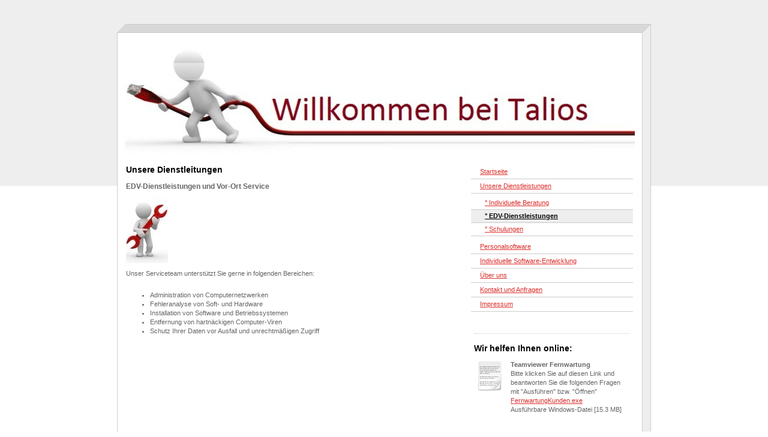

--- FILE ---
content_type: text/html; charset=UTF-8
request_url: https://www.talios.de/unsere-dienstleistungen/edv-dienstleistungen/
body_size: 4584
content:
<!DOCTYPE html>
<html lang="de"  ><head prefix="og: http://ogp.me/ns# fb: http://ogp.me/ns/fb# business: http://ogp.me/ns/business#">
    <meta http-equiv="Content-Type" content="text/html; charset=utf-8"/>
    <meta name="generator" content="IONOS MyWebsite"/>
        
    <link rel="dns-prefetch" href="//cdn.website-start.de/"/>
    <link rel="dns-prefetch" href="//106.mod.mywebsite-editor.com"/>
    <link rel="dns-prefetch" href="https://106.sb.mywebsite-editor.com/"/>
    <link rel="shortcut icon" href="//cdn.website-start.de/favicon.ico"/>
        <title>Talios - ° EDV-Dienstleistungen</title>
    
    

<meta name="format-detection" content="telephone=no"/>
        <meta name="robots" content="index,follow"/>
        <link href="https://www.talios.de/s/style/layout.css?1707930735" rel="stylesheet" type="text/css"/>
    <link href="https://www.talios.de/s/style/main.css?1707930735" rel="stylesheet" type="text/css"/>
    <link href="https://www.talios.de/s/style/font.css?1707930735" rel="stylesheet" type="text/css"/>
    <link href="//cdn.website-start.de/app/cdn/min/group/web.css?1763478093678" rel="stylesheet" type="text/css"/>
<link href="//cdn.website-start.de/app/cdn/min/moduleserver/css/de_DE/common,shoppingbasket?1763478093678" rel="stylesheet" type="text/css"/>
    <link href="https://106.sb.mywebsite-editor.com/app/logstate2-css.php?site=184718270&amp;t=1769029165" rel="stylesheet" type="text/css"/>

<script type="text/javascript">
    /* <![CDATA[ */
var stagingMode = '';
    /* ]]> */
</script>
<script src="https://106.sb.mywebsite-editor.com/app/logstate-js.php?site=184718270&amp;t=1769029165"></script>
    <script type="text/javascript">
    /* <![CDATA[ */
    var systemurl = 'https://106.sb.mywebsite-editor.com/';
    var webPath = '/';
    var proxyName = '';
    var webServerName = 'www.talios.de';
    var sslServerUrl = 'https://www.talios.de';
    var nonSslServerUrl = 'http://www.talios.de';
    var webserverProtocol = 'http://';
    var nghScriptsUrlPrefix = '//106.mod.mywebsite-editor.com';
    var sessionNamespace = 'DIY_SB';
    var jimdoData = {
        cdnUrl:  '//cdn.website-start.de/',
        messages: {
            lightBox: {
    image : 'Bild',
    of: 'von'
}

        },
        isTrial: 0,
        pageId: 919343273    };
    var script_basisID = "184718270";

    diy = window.diy || {};
    diy.web = diy.web || {};

        diy.web.jsBaseUrl = "//cdn.website-start.de/s/build/";

    diy.context = diy.context || {};
    diy.context.type = diy.context.type || 'web';
    /* ]]> */
</script>

<script type="text/javascript" src="//cdn.website-start.de/app/cdn/min/group/web.js?1763478093678" crossorigin="anonymous"></script><script type="text/javascript" src="//cdn.website-start.de/s/build/web.bundle.js?1763478093678" crossorigin="anonymous"></script><script src="//cdn.website-start.de/app/cdn/min/moduleserver/js/de_DE/common,shoppingbasket?1763478093678"></script>
<script type="text/javascript" src="https://cdn.website-start.de/proxy/apps/static/resource/dependencies/"></script><script type="text/javascript">
                    if (typeof require !== 'undefined') {
                        require.config({
                            waitSeconds : 10,
                            baseUrl : 'https://cdn.website-start.de/proxy/apps/static/js/'
                        });
                    }
                </script><script type="text/javascript" src="//cdn.website-start.de/app/cdn/min/group/pfcsupport.js?1763478093678" crossorigin="anonymous"></script>    <meta property="og:type" content="business.business"/>
    <meta property="og:url" content="https://www.talios.de/unsere-dienstleistungen/edv-dienstleistungen/"/>
    <meta property="og:title" content="Talios - ° EDV-Dienstleistungen"/>
                <meta property="og:image" content="https://www.talios.de/s/img/emotionheader.jpg"/>
        <meta property="business:contact_data:country_name" content="Deutschland"/>
    
    
    
    
    
    
    
    
</head>


<body class="body diyBgActive  cc-pagemode-default diy-market-de_DE" data-pageid="919343273" id="page-919343273">
    
    <div class="diyw">
        <div id="container">

	<div id="oben"><img class="left" src="https://www.talios.de/s/img/ecke_oben_links.gif" width="15" height="15" vspace="0" hspace="0"/><img class="right" src="https://www.talios.de/s/img/ecke_oben_rechts.gif" width="15" height="15" vspace="0" hspace="0"/></div>
	
	<div id="wrapper">
	
		<div id="header">
			<div id="emotion">
				
<style type="text/css" media="all">
.diyw div#emotion-header {
        max-width: 850px;
        max-height: 190px;
                background: #EEEEEE;
    }

.diyw div#emotion-header-title-bg {
    left: 0%;
    top: 20%;
    width: 100%;
    height: 15%;

    background-color: #FFFFFF;
    opacity: 0.50;
    filter: alpha(opacity = 50);
    }
.diyw img#emotion-header-logo {
    left: 1.00%;
    top: 0.00%;
    background: transparent;
                border: 1px solid #CCCCCC;
        padding: 0px;
                display: none;
    }

.diyw div#emotion-header strong#emotion-header-title {
    left: 20%;
    top: 20%;
    color: #000000;
        font: normal normal 24px/120% Helvetica, 'Helvetica Neue', 'Trebuchet MS', sans-serif;
}

.diyw div#emotion-no-bg-container{
    max-height: 190px;
}

.diyw div#emotion-no-bg-container .emotion-no-bg-height {
    margin-top: 22.35%;
}
</style>
<div id="emotion-header" data-action="loadView" data-params="active" data-imagescount="1">
            <img src="https://www.talios.de/s/img/emotionheader.jpg?1245532699.850px.190px" id="emotion-header-img" alt=""/>
            
        <div id="ehSlideshowPlaceholder">
            <div id="ehSlideShow">
                <div class="slide-container">
                                        <div style="background-color: #EEEEEE">
                            <img src="https://www.talios.de/s/img/emotionheader.jpg?1245532699.850px.190px" alt=""/>
                        </div>
                                    </div>
            </div>
        </div>


        <script type="text/javascript">
        //<![CDATA[
                diy.module.emotionHeader.slideShow.init({ slides: [{"url":"https:\/\/www.talios.de\/s\/img\/emotionheader.jpg?1245532699.850px.190px","image_alt":"","bgColor":"#EEEEEE"}] });
        //]]>
        </script>

    
            
        
            
                  	<div id="emotion-header-title-bg" data-autoadjust="1"></div>
    
            <strong id="emotion-header-title" style="text-align: left"></strong>
                    <div class="notranslate">
                <svg xmlns="http://www.w3.org/2000/svg" version="1.1" id="emotion-header-title-svg" viewBox="0 0 850 190" preserveAspectRatio="xMinYMin meet"><text style="font-family:Helvetica, 'Helvetica Neue', 'Trebuchet MS', sans-serif;font-size:24px;font-style:normal;font-weight:normal;fill:#000000;line-height:1.2em;"><tspan x="0" style="text-anchor: start" dy="0.95em"> </tspan></text></svg>
            </div>
            
    
    <script type="text/javascript">
    //<![CDATA[
    (function ($) {
        function enableSvgTitle() {
                        var titleSvg = $('svg#emotion-header-title-svg'),
                titleHtml = $('#emotion-header-title'),
                emoWidthAbs = 850,
                emoHeightAbs = 190,
                offsetParent,
                titlePosition,
                svgBoxWidth,
                svgBoxHeight;

                        if (titleSvg.length && titleHtml.length) {
                offsetParent = titleHtml.offsetParent();
                titlePosition = titleHtml.position();
                svgBoxWidth = titleHtml.width();
                svgBoxHeight = titleHtml.height();

                                titleSvg.get(0).setAttribute('viewBox', '0 0 ' + svgBoxWidth + ' ' + svgBoxHeight);
                titleSvg.css({
                   left: Math.roundTo(100 * titlePosition.left / offsetParent.width(), 3) + '%',
                   top: Math.roundTo(100 * titlePosition.top / offsetParent.height(), 3) + '%',
                   width: Math.roundTo(100 * svgBoxWidth / emoWidthAbs, 3) + '%',
                   height: Math.roundTo(100 * svgBoxHeight / emoHeightAbs, 3) + '%'
                });

                titleHtml.css('visibility','hidden');
                titleSvg.css('visibility','visible');
            }
        }

        
        // switch to svg title
        enableSvgTitle();
        jQuery('#emotion-header-img').one('load', enableSvgTitle)

            }(jQuery));
    //]]>
    </script>

    </div>

			</div>			
		</div>	
		
		<div id="content_wrapper">

			
			<div id="content">
				<div class="gutter">
        <div id="content_area">
        	<div id="content_start"></div>
        	
        
        <div id="matrix_1023824048" class="sortable-matrix" data-matrixId="1023824048"><div class="n module-type-header diyfeLiveArea "> <h1><span class="diyfeDecoration">Unsere Dienstleitungen</span></h1> </div><div class="n module-type-header diyfeLiveArea "> <h2><span class="diyfeDecoration">EDV-Dienstleistungen und Vor-Ort Service</span></h2> </div><div class="n module-type-imageSubtitle diyfeLiveArea "> <div class="clearover imageSubtitle" id="imageSubtitle-5781294818">
    <div class="align-container align-left" style="max-width: 70px">
        <a class="imagewrapper" href="https://www.talios.de/s/cc_images/cache_2415572431.jpg?t=1245548495" rel="lightbox[5781294818]">
            <img id="image_2415572431" src="https://www.talios.de/s/cc_images/cache_2415572431.jpg?t=1245548495" alt="" style="max-width: 70px; height:auto"/>
        </a>

        
    </div>

</div>

<script type="text/javascript">
//<![CDATA[
jQuery(function($) {
    var $target = $('#imageSubtitle-5781294818');

    if ($.fn.swipebox && Modernizr.touch) {
        $target
            .find('a[rel*="lightbox"]')
            .addClass('swipebox')
            .swipebox();
    } else {
        $target.tinyLightbox({
            item: 'a[rel*="lightbox"]',
            cycle: false,
            hideNavigation: true
        });
    }
});
//]]>
</script>
 </div><div class="n module-type-text diyfeLiveArea "> <p>Unser Serviceteam unterstützt Sie gerne in folgenden Bereichen:</p>
<p> </p>
<ul>
<li>Administration von Computernetzwerken</li>
<li>Fehleranalyse von Soft- und Hardware</li>
<li>Installation von Software und Betriebssystemen</li>
<li>Entfernung von hartnäckigen Computer-Viren</li>
<li>Schutz Ihrer Daten vor Ausfall und unrechtmäßigen Zugriff</li>
</ul> </div></div>
        
        
        </div></div>
			</div>
		
			<div id="navigation">
				<div class="gutter"><div class="webnavigation"><ul id="mainNav1" class="mainNav1"><li class="navTopItemGroup_1"><a data-page-id="919343266" href="https://www.talios.de/" class="level_1"><span>Startseite</span></a></li><li class="navTopItemGroup_2"><a data-page-id="919343271" href="https://www.talios.de/unsere-dienstleistungen/" class="parent level_1"><span>Unsere Dienstleistungen</span></a></li><li><ul id="mainNav2" class="mainNav2"><li class="navTopItemGroup_2"><a data-page-id="919343272" href="https://www.talios.de/unsere-dienstleistungen/individuelle-beratung/" class="level_2"><span>° Individuelle Beratung</span></a></li><li class="navTopItemGroup_2"><a data-page-id="919343273" href="https://www.talios.de/unsere-dienstleistungen/edv-dienstleistungen/" class="current level_2"><span>° EDV-Dienstleistungen</span></a></li><li class="navTopItemGroup_2"><a data-page-id="919343282" href="https://www.talios.de/unsere-dienstleistungen/schulungen/" class="level_2"><span>° Schulungen</span></a></li></ul></li><li class="navTopItemGroup_3"><a data-page-id="919343267" href="https://www.talios.de/personalsoftware/" class="level_1"><span>Personalsoftware</span></a></li><li class="navTopItemGroup_4"><a data-page-id="919343283" href="https://www.talios.de/individuelle-software-entwicklung/" class="level_1"><span>Individuelle Software-Entwicklung</span></a></li><li class="navTopItemGroup_5"><a data-page-id="919343277" href="https://www.talios.de/über-uns/" class="level_1"><span>Über uns</span></a></li><li class="navTopItemGroup_6"><a data-page-id="919343279" href="https://www.talios.de/kontakt-und-anfragen/" class="level_1"><span>Kontakt und Anfragen</span></a></li><li class="navTopItemGroup_7"><a data-page-id="919343280" href="https://www.talios.de/impressum/" class="level_1"><span>Impressum</span></a></li></ul></div></div>
				<div class="gutter"><div id="matrix_1023824036" class="sortable-matrix" data-matrixId="1023824036"><div class="n module-type-hr diyfeLiveArea "> <div style="padding: 0px 0px">
    <div class="hr"></div>
</div>
 </div><div class="n module-type-header diyfeLiveArea "> <h1><span class="diyfeDecoration">Wir helfen Ihnen online:</span></h1> </div><div class="n module-type-downloadDocument diyfeLiveArea ">         <div class="clearover">
            <div class="leftDownload">
                <a href="https://www.talios.de/app/download/5826414190/FernwartungKunden.exe" target="_blank">                        <img src="//cdn.website-start.de/s/img/cc/icons/txt.png" width="51" height="51" alt=""/>
                    </a>            </div>
            <div class="rightDownload">
            <strong>Teamviewer Fernwartung</strong><br/>Bitte klicken Sie auf diesen Link und beantworten Sie die folgenden Fragen mit "Ausführen" bzw. "Öffnen"<br/><a href="https://www.talios.de/app/download/5826414190/FernwartungKunden.exe" target="_blank">FernwartungKunden.exe</a> <br/>Ausführbare Windows-Datei [15.3 MB]             </div>
        </div>
         </div><div class="n module-type-hr diyfeLiveArea "> <div style="padding: 13px 0px">
    <div class="hr"></div>
</div>
 </div></div></div>
			</div>
		
		</div>
				
		<div id="footer"><div id="contentfooter">
    <div class="leftrow">
                    <a rel="nofollow" href="javascript:PopupFenster('https://www.talios.de/unsere-dienstleistungen/edv-dienstleistungen/?print=1');"><img class="inline" height="14" width="18" src="//cdn.website-start.de/s/img/cc/printer.gif" alt=""/>Druckversion</a> <span class="footer-separator">|</span>
                <a href="https://www.talios.de/sitemap/">Sitemap</a>
                        <br/> © Talios IT Beratung und Dienstleistung
<p>UG (haftungsbeschränkt)</p>
            </div>
    <script type="text/javascript">
        window.diy.ux.Captcha.locales = {
            generateNewCode: 'Neuen Code generieren',
            enterCode: 'Bitte geben Sie den Code ein'
        };
        window.diy.ux.Cap2.locales = {
            generateNewCode: 'Neuen Code generieren',
            enterCode: 'Bitte geben Sie den Code ein'
        };
    </script>
    <div class="rightrow">
                    <span class="loggedout">
                <a rel="nofollow" id="login" href="https://login.1and1-editor.com/184718270/www.talios.de/de?pageId=919343273">
                    Login                </a>
            </span>
                
                <span class="loggedin">
            <a rel="nofollow" id="logout" href="https://106.sb.mywebsite-editor.com/app/cms/logout.php">Logout</a> <span class="footer-separator">|</span>
            <a rel="nofollow" id="edit" href="https://106.sb.mywebsite-editor.com/app/184718270/919343273/">Seite bearbeiten</a>
        </span>
    </div>
</div>
            <div id="loginbox" class="hidden">
                <script type="text/javascript">
                    /* <![CDATA[ */
                    function forgotpw_popup() {
                        var url = 'https://passwort.1und1.de/xml/request/RequestStart';
                        fenster = window.open(url, "fenster1", "width=600,height=400,status=yes,scrollbars=yes,resizable=yes");
                        // IE8 doesn't return the window reference instantly or at all.
                        // It may appear the call failed and fenster is null
                        if (fenster && fenster.focus) {
                            fenster.focus();
                        }
                    }
                    /* ]]> */
                </script>
                                <img class="logo" src="//cdn.website-start.de/s/img/logo.gif" alt="IONOS" title="IONOS"/>

                <div id="loginboxOuter"></div>
            </div>
        
</div>

	</div>
	
	<div id="unten">
		<img class="right" src="https://www.talios.de/s/img/ecke_unten_rechts.gif" width="15" height="15" vspace="0" hspace="0"/>
	</div>
	
</div>    </div>

    
    </body>


<!-- rendered at Mon, 22 Dec 2025 22:37:37 +0100 -->
</html>


--- FILE ---
content_type: text/css
request_url: https://www.talios.de/s/style/layout.css?1707930735
body_size: 734
content:
.body  {
	background: url(https://www.talios.de/s/img/bg.gif);
	background-repeat: repeat-x;
	text-align: center;
	padding: 0px 0px;
}

div#container {
	width: 890px;
	margin: 0 auto;
	padding: 40px 0;
	text-align: left;
}

div#oben {
	width: 890px;
	height: 15px;
	background: url(https://www.talios.de/s/img/oben_mitte.gif) repeat-x top;
	padding: 0px;
	overflow: auto;
}

* html div#oben {
	height: 1%;
}

div#oben img.left {
	float: left;
	margin: 0px;
	display: block;
}

div#oben img.right,
div#unten img.right  {
	float: right;
	margin: 0px;
	display: block;
}

div#wrapper  {
	width: 889px;
	background: url('https://www.talios.de/s/img/mitte_rechts.gif') repeat-y right #fff;
	border-left: 1px solid #CCC;
}

div#header {
	padding: 12px 0px 0px 12px;
	margin-bottom: 12px;
}

div#content_wrapper {
	width: 852px;
	margin-left: 7px;
	overflow: hidden;
}

* html div#content_wrapper {
	height: 1%;
}

div#emotion {
	width: 850px;
}

div#content {
	float: left;
	width: 540px;
	margin-left: 2px;
}

div#navigation {
	width: 270px;
	float: right;
}

div#footer {
	clear: both;
	padding: 15px;
	width: 480px;
}

div#unten {
	width: 889px;
	overflow: auto;
	height: 15px;
	border-left: 1px solid #CCC;
	background: url(https://www.talios.de/s/img/unten_mitte.gif) repeat-x bottom;
}

* html div#unten {
	height: 1%;
}


div#navigation .gutter {
	padding: 0px;
	margin-bottom: 25px;
}

div#content .gutter {
	padding: 0px;
}
 

ul.mainNav1 {
	text-align: left;
	margin: 15px 0 0 0;
	padding: 0;
}

ul.mainNav2,
ul.mainNav3 {
	margin: 0;
	padding: 0;
}

ul.mainNav1 li,
ul.mainNav2 li,
ul.mainNav3 li {
	display: inline;
	margin: 0;
	padding: 0;
}

ul.mainNav1 li a,
ul.mainNav1 li a:visited,
ul.mainNav2 li a,
ul.mainNav2 li a:visited,
ul.mainNav3 li a,
ul.mainNav3 li a:visited {
	font: normal 11px/140% Verdana, Geneva, Arial, Helvetica, sans-serif;
	text-decoration: none;
	display: block;
	color: #333;
	border-bottom: 1px solid #CCC;
}

ul.mainNav1 li a, ul.mainNav1 li a:visited, ul.mainNav1 li a:active {
	padding: 4px 4px 4px 15px;
}

ul.mainNav2 li a, ul.mainNav2 li a:visited, ul.mainNav2 li a:active {
	padding: 3px 3px 3px 23px;
}

ul.mainNav3 li a, ul.mainNav3 li a:visited, ul.mainNav3 li a:active {
	padding: 3px 3px 3px 31px;
}

ul.mainNav1 li a:hover,
ul.mainNav2 li a:hover,
ul.mainNav3 li a:hover {
	background: #EEE;
	color: black;
}

ul.mainNav1 li a.current,
ul.mainNav2 li a.current,
ul.mainNav3 li a.current {
	background: #EEE;
	color: black;
	font-weight: bold;
}
